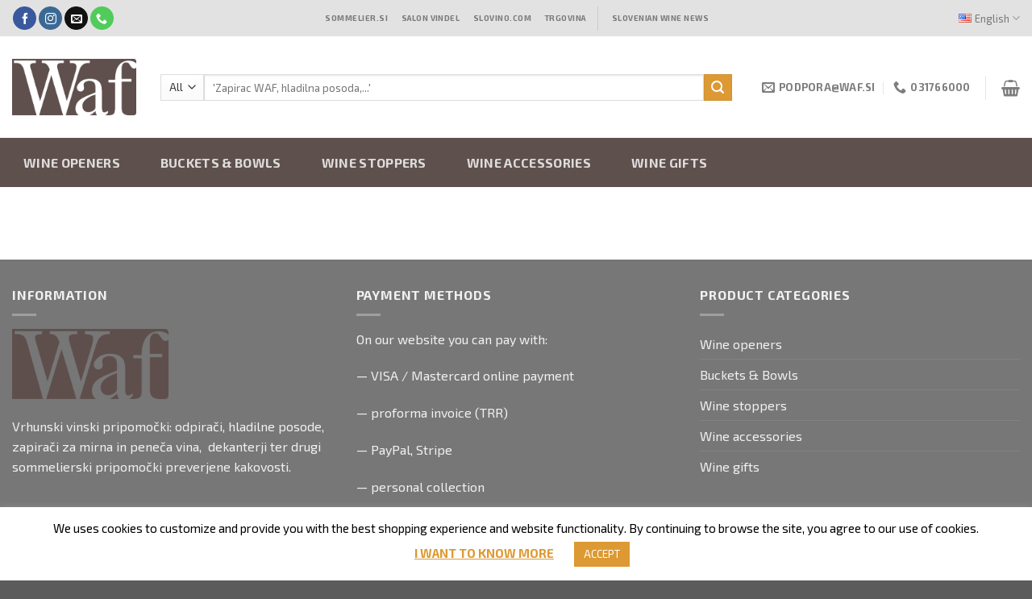

--- FILE ---
content_type: text/html; charset=UTF-8
request_url: https://waf.si/en/waf-homepage/
body_size: 81828
content:
<!DOCTYPE html>
<!--[if IE 9 ]> <html lang="en-US" class="ie9 loading-site no-js"> <![endif]-->
<!--[if IE 8 ]> <html lang="en-US" class="ie8 loading-site no-js"> <![endif]-->
<!--[if (gte IE 9)|!(IE)]><!--><html lang="en-US" class="loading-site no-js"> <!--<![endif]-->
<head>
<meta charset="UTF-8" />
<link rel="profile" href="https://gmpg.org/xfn/11" />
<link rel="pingback" href="https://waf.si/xmlrpc.php" />
<script>(function(html){html.className = html.className.replace(/\bno-js\b/,'js')})(document.documentElement);</script>
<meta name='robots' content='index, follow, max-image-preview:large, max-snippet:-1, max-video-preview:-1' />
<link rel="alternate" href="https://waf.si/home-tools/" hreflang="sl" />
<link rel="alternate" href="https://waf.si/en/waf-homepage/" hreflang="en" />
<meta name="viewport" content="width=device-width, initial-scale=1, maximum-scale=1" />
<!-- This site is optimized with the Yoast SEO plugin v21.6 - https://yoast.com/wordpress/plugins/seo/ -->
<title>WAF Homepage - Waf.si</title>
<link rel="canonical" href="https://waf.si/en/waf-homepage/" />
<meta property="og:locale" content="en_US" />
<meta property="og:locale:alternate" content="sl_SI" />
<meta property="og:type" content="article" />
<meta property="og:title" content="WAF Homepage - Waf.si" />
<meta property="og:url" content="https://waf.si/en/waf-homepage/" />
<meta property="og:site_name" content="Waf.si" />
<meta property="article:publisher" content="https://www.facebook.com/wineexpo" />
<meta property="article:modified_time" content="2020-10-27T11:48:30+00:00" />
<meta name="twitter:card" content="summary_large_image" />
<script type="application/ld+json" class="yoast-schema-graph">{"@context":"https://schema.org","@graph":[{"@type":"WebPage","@id":"https://waf.si/en/waf-homepage/","url":"https://waf.si/en/waf-homepage/","name":"WAF Homepage - Waf.si","isPartOf":{"@id":"https://waf.si/en/waf-en/#website"},"datePublished":"2020-07-08T13:15:12+00:00","dateModified":"2020-10-27T11:48:30+00:00","breadcrumb":{"@id":"https://waf.si/en/waf-homepage/#breadcrumb"},"inLanguage":"en-US","potentialAction":[{"@type":"ReadAction","target":["https://waf.si/en/waf-homepage/"]}]},{"@type":"BreadcrumbList","@id":"https://waf.si/en/waf-homepage/#breadcrumb","itemListElement":[{"@type":"ListItem","position":1,"name":"Home","item":"https://waf.si/en/waf-en/"},{"@type":"ListItem","position":2,"name":"WAF Homepage"}]},{"@type":"WebSite","@id":"https://waf.si/en/waf-en/#website","url":"https://waf.si/en/waf-en/","name":"Waf.si","description":"Linija izdelkov WAF","publisher":{"@id":"https://waf.si/en/waf-en/#organization"},"potentialAction":[{"@type":"SearchAction","target":{"@type":"EntryPoint","urlTemplate":"https://waf.si/en/waf-en/?s={search_term_string}"},"query-input":"required name=search_term_string"}],"inLanguage":"en-US"},{"@type":"Organization","@id":"https://waf.si/en/waf-en/#organization","name":"Vin.si - spletna vinska trgovina","url":"https://waf.si/en/waf-en/","logo":{"@type":"ImageObject","inLanguage":"en-US","@id":"https://waf.si/en/waf-en/#/schema/logo/image/","url":"","contentUrl":"","caption":"Vin.si - spletna vinska trgovina"},"image":{"@id":"https://waf.si/en/waf-en/#/schema/logo/image/"},"sameAs":["https://www.facebook.com/wineexpo","https://www.instagram.com/wineexpo/"]}]}</script>
<!-- / Yoast SEO plugin. -->
<link rel='dns-prefetch' href='//stats.wp.com' />
<link rel='dns-prefetch' href='//fonts.googleapis.com' />
<link rel="alternate" type="application/rss+xml" title="Waf.si &raquo; Feed" href="https://waf.si/en/feed/" />
<!-- <link rel='stylesheet' id='wp-block-library-css' href='https://waf.si/wp-includes/css/dist/block-library/style.min.css?ver=6.4.7' type='text/css' media='all' /> -->
<link rel="stylesheet" type="text/css" href="//waf.si/wp-content/cache/wpfc-minified/qxokzj20/6br2p.css" media="all"/>
<style id='classic-theme-styles-inline-css' type='text/css'>
/*! This file is auto-generated */
.wp-block-button__link{color:#fff;background-color:#32373c;border-radius:9999px;box-shadow:none;text-decoration:none;padding:calc(.667em + 2px) calc(1.333em + 2px);font-size:1.125em}.wp-block-file__button{background:#32373c;color:#fff;text-decoration:none}
</style>
<style id='global-styles-inline-css' type='text/css'>
body{--wp--preset--color--black: #000000;--wp--preset--color--cyan-bluish-gray: #abb8c3;--wp--preset--color--white: #ffffff;--wp--preset--color--pale-pink: #f78da7;--wp--preset--color--vivid-red: #cf2e2e;--wp--preset--color--luminous-vivid-orange: #ff6900;--wp--preset--color--luminous-vivid-amber: #fcb900;--wp--preset--color--light-green-cyan: #7bdcb5;--wp--preset--color--vivid-green-cyan: #00d084;--wp--preset--color--pale-cyan-blue: #8ed1fc;--wp--preset--color--vivid-cyan-blue: #0693e3;--wp--preset--color--vivid-purple: #9b51e0;--wp--preset--gradient--vivid-cyan-blue-to-vivid-purple: linear-gradient(135deg,rgba(6,147,227,1) 0%,rgb(155,81,224) 100%);--wp--preset--gradient--light-green-cyan-to-vivid-green-cyan: linear-gradient(135deg,rgb(122,220,180) 0%,rgb(0,208,130) 100%);--wp--preset--gradient--luminous-vivid-amber-to-luminous-vivid-orange: linear-gradient(135deg,rgba(252,185,0,1) 0%,rgba(255,105,0,1) 100%);--wp--preset--gradient--luminous-vivid-orange-to-vivid-red: linear-gradient(135deg,rgba(255,105,0,1) 0%,rgb(207,46,46) 100%);--wp--preset--gradient--very-light-gray-to-cyan-bluish-gray: linear-gradient(135deg,rgb(238,238,238) 0%,rgb(169,184,195) 100%);--wp--preset--gradient--cool-to-warm-spectrum: linear-gradient(135deg,rgb(74,234,220) 0%,rgb(151,120,209) 20%,rgb(207,42,186) 40%,rgb(238,44,130) 60%,rgb(251,105,98) 80%,rgb(254,248,76) 100%);--wp--preset--gradient--blush-light-purple: linear-gradient(135deg,rgb(255,206,236) 0%,rgb(152,150,240) 100%);--wp--preset--gradient--blush-bordeaux: linear-gradient(135deg,rgb(254,205,165) 0%,rgb(254,45,45) 50%,rgb(107,0,62) 100%);--wp--preset--gradient--luminous-dusk: linear-gradient(135deg,rgb(255,203,112) 0%,rgb(199,81,192) 50%,rgb(65,88,208) 100%);--wp--preset--gradient--pale-ocean: linear-gradient(135deg,rgb(255,245,203) 0%,rgb(182,227,212) 50%,rgb(51,167,181) 100%);--wp--preset--gradient--electric-grass: linear-gradient(135deg,rgb(202,248,128) 0%,rgb(113,206,126) 100%);--wp--preset--gradient--midnight: linear-gradient(135deg,rgb(2,3,129) 0%,rgb(40,116,252) 100%);--wp--preset--font-size--small: 13px;--wp--preset--font-size--medium: 20px;--wp--preset--font-size--large: 36px;--wp--preset--font-size--x-large: 42px;--wp--preset--spacing--20: 0.44rem;--wp--preset--spacing--30: 0.67rem;--wp--preset--spacing--40: 1rem;--wp--preset--spacing--50: 1.5rem;--wp--preset--spacing--60: 2.25rem;--wp--preset--spacing--70: 3.38rem;--wp--preset--spacing--80: 5.06rem;--wp--preset--shadow--natural: 6px 6px 9px rgba(0, 0, 0, 0.2);--wp--preset--shadow--deep: 12px 12px 50px rgba(0, 0, 0, 0.4);--wp--preset--shadow--sharp: 6px 6px 0px rgba(0, 0, 0, 0.2);--wp--preset--shadow--outlined: 6px 6px 0px -3px rgba(255, 255, 255, 1), 6px 6px rgba(0, 0, 0, 1);--wp--preset--shadow--crisp: 6px 6px 0px rgba(0, 0, 0, 1);}:where(.is-layout-flex){gap: 0.5em;}:where(.is-layout-grid){gap: 0.5em;}body .is-layout-flow > .alignleft{float: left;margin-inline-start: 0;margin-inline-end: 2em;}body .is-layout-flow > .alignright{float: right;margin-inline-start: 2em;margin-inline-end: 0;}body .is-layout-flow > .aligncenter{margin-left: auto !important;margin-right: auto !important;}body .is-layout-constrained > .alignleft{float: left;margin-inline-start: 0;margin-inline-end: 2em;}body .is-layout-constrained > .alignright{float: right;margin-inline-start: 2em;margin-inline-end: 0;}body .is-layout-constrained > .aligncenter{margin-left: auto !important;margin-right: auto !important;}body .is-layout-constrained > :where(:not(.alignleft):not(.alignright):not(.alignfull)){max-width: var(--wp--style--global--content-size);margin-left: auto !important;margin-right: auto !important;}body .is-layout-constrained > .alignwide{max-width: var(--wp--style--global--wide-size);}body .is-layout-flex{display: flex;}body .is-layout-flex{flex-wrap: wrap;align-items: center;}body .is-layout-flex > *{margin: 0;}body .is-layout-grid{display: grid;}body .is-layout-grid > *{margin: 0;}:where(.wp-block-columns.is-layout-flex){gap: 2em;}:where(.wp-block-columns.is-layout-grid){gap: 2em;}:where(.wp-block-post-template.is-layout-flex){gap: 1.25em;}:where(.wp-block-post-template.is-layout-grid){gap: 1.25em;}.has-black-color{color: var(--wp--preset--color--black) !important;}.has-cyan-bluish-gray-color{color: var(--wp--preset--color--cyan-bluish-gray) !important;}.has-white-color{color: var(--wp--preset--color--white) !important;}.has-pale-pink-color{color: var(--wp--preset--color--pale-pink) !important;}.has-vivid-red-color{color: var(--wp--preset--color--vivid-red) !important;}.has-luminous-vivid-orange-color{color: var(--wp--preset--color--luminous-vivid-orange) !important;}.has-luminous-vivid-amber-color{color: var(--wp--preset--color--luminous-vivid-amber) !important;}.has-light-green-cyan-color{color: var(--wp--preset--color--light-green-cyan) !important;}.has-vivid-green-cyan-color{color: var(--wp--preset--color--vivid-green-cyan) !important;}.has-pale-cyan-blue-color{color: var(--wp--preset--color--pale-cyan-blue) !important;}.has-vivid-cyan-blue-color{color: var(--wp--preset--color--vivid-cyan-blue) !important;}.has-vivid-purple-color{color: var(--wp--preset--color--vivid-purple) !important;}.has-black-background-color{background-color: var(--wp--preset--color--black) !important;}.has-cyan-bluish-gray-background-color{background-color: var(--wp--preset--color--cyan-bluish-gray) !important;}.has-white-background-color{background-color: var(--wp--preset--color--white) !important;}.has-pale-pink-background-color{background-color: var(--wp--preset--color--pale-pink) !important;}.has-vivid-red-background-color{background-color: var(--wp--preset--color--vivid-red) !important;}.has-luminous-vivid-orange-background-color{background-color: var(--wp--preset--color--luminous-vivid-orange) !important;}.has-luminous-vivid-amber-background-color{background-color: var(--wp--preset--color--luminous-vivid-amber) !important;}.has-light-green-cyan-background-color{background-color: var(--wp--preset--color--light-green-cyan) !important;}.has-vivid-green-cyan-background-color{background-color: var(--wp--preset--color--vivid-green-cyan) !important;}.has-pale-cyan-blue-background-color{background-color: var(--wp--preset--color--pale-cyan-blue) !important;}.has-vivid-cyan-blue-background-color{background-color: var(--wp--preset--color--vivid-cyan-blue) !important;}.has-vivid-purple-background-color{background-color: var(--wp--preset--color--vivid-purple) !important;}.has-black-border-color{border-color: var(--wp--preset--color--black) !important;}.has-cyan-bluish-gray-border-color{border-color: var(--wp--preset--color--cyan-bluish-gray) !important;}.has-white-border-color{border-color: var(--wp--preset--color--white) !important;}.has-pale-pink-border-color{border-color: var(--wp--preset--color--pale-pink) !important;}.has-vivid-red-border-color{border-color: var(--wp--preset--color--vivid-red) !important;}.has-luminous-vivid-orange-border-color{border-color: var(--wp--preset--color--luminous-vivid-orange) !important;}.has-luminous-vivid-amber-border-color{border-color: var(--wp--preset--color--luminous-vivid-amber) !important;}.has-light-green-cyan-border-color{border-color: var(--wp--preset--color--light-green-cyan) !important;}.has-vivid-green-cyan-border-color{border-color: var(--wp--preset--color--vivid-green-cyan) !important;}.has-pale-cyan-blue-border-color{border-color: var(--wp--preset--color--pale-cyan-blue) !important;}.has-vivid-cyan-blue-border-color{border-color: var(--wp--preset--color--vivid-cyan-blue) !important;}.has-vivid-purple-border-color{border-color: var(--wp--preset--color--vivid-purple) !important;}.has-vivid-cyan-blue-to-vivid-purple-gradient-background{background: var(--wp--preset--gradient--vivid-cyan-blue-to-vivid-purple) !important;}.has-light-green-cyan-to-vivid-green-cyan-gradient-background{background: var(--wp--preset--gradient--light-green-cyan-to-vivid-green-cyan) !important;}.has-luminous-vivid-amber-to-luminous-vivid-orange-gradient-background{background: var(--wp--preset--gradient--luminous-vivid-amber-to-luminous-vivid-orange) !important;}.has-luminous-vivid-orange-to-vivid-red-gradient-background{background: var(--wp--preset--gradient--luminous-vivid-orange-to-vivid-red) !important;}.has-very-light-gray-to-cyan-bluish-gray-gradient-background{background: var(--wp--preset--gradient--very-light-gray-to-cyan-bluish-gray) !important;}.has-cool-to-warm-spectrum-gradient-background{background: var(--wp--preset--gradient--cool-to-warm-spectrum) !important;}.has-blush-light-purple-gradient-background{background: var(--wp--preset--gradient--blush-light-purple) !important;}.has-blush-bordeaux-gradient-background{background: var(--wp--preset--gradient--blush-bordeaux) !important;}.has-luminous-dusk-gradient-background{background: var(--wp--preset--gradient--luminous-dusk) !important;}.has-pale-ocean-gradient-background{background: var(--wp--preset--gradient--pale-ocean) !important;}.has-electric-grass-gradient-background{background: var(--wp--preset--gradient--electric-grass) !important;}.has-midnight-gradient-background{background: var(--wp--preset--gradient--midnight) !important;}.has-small-font-size{font-size: var(--wp--preset--font-size--small) !important;}.has-medium-font-size{font-size: var(--wp--preset--font-size--medium) !important;}.has-large-font-size{font-size: var(--wp--preset--font-size--large) !important;}.has-x-large-font-size{font-size: var(--wp--preset--font-size--x-large) !important;}
.wp-block-navigation a:where(:not(.wp-element-button)){color: inherit;}
:where(.wp-block-post-template.is-layout-flex){gap: 1.25em;}:where(.wp-block-post-template.is-layout-grid){gap: 1.25em;}
:where(.wp-block-columns.is-layout-flex){gap: 2em;}:where(.wp-block-columns.is-layout-grid){gap: 2em;}
.wp-block-pullquote{font-size: 1.5em;line-height: 1.6;}
</style>
<!-- <link rel='stylesheet' id='contact-form-7-css' href='https://waf.si/wp-content/plugins/contact-form-7/includes/css/styles.css?ver=5.8.4' type='text/css' media='all' /> -->
<!-- <link rel='stylesheet' id='cookie-law-info-css' href='https://waf.si/wp-content/plugins/cookie-law-info/legacy/public/css/cookie-law-info-public.css?ver=3.1.7' type='text/css' media='all' /> -->
<!-- <link rel='stylesheet' id='cookie-law-info-gdpr-css' href='https://waf.si/wp-content/plugins/cookie-law-info/legacy/public/css/cookie-law-info-gdpr.css?ver=3.1.7' type='text/css' media='all' /> -->
<link rel="stylesheet" type="text/css" href="//waf.si/wp-content/cache/wpfc-minified/d3vg7gyo/6ecpc.css" media="all"/>
<style id='woocommerce-inline-inline-css' type='text/css'>
.woocommerce form .form-row .required { visibility: visible; }
</style>
<!-- <link rel='stylesheet' id='woo-variation-swatches-css' href='https://waf.si/wp-content/plugins/woo-variation-swatches/assets/css/frontend.min.css?ver=1701359093' type='text/css' media='all' /> -->
<link rel="stylesheet" type="text/css" href="//waf.si/wp-content/cache/wpfc-minified/1d0vbbzt/6br2p.css" media="all"/>
<style id='woo-variation-swatches-inline-css' type='text/css'>
:root {
--wvs-tick:url("data:image/svg+xml;utf8,%3Csvg filter='drop-shadow(0px 0px 2px rgb(0 0 0 / .8))' xmlns='http://www.w3.org/2000/svg'  viewBox='0 0 30 30'%3E%3Cpath fill='none' stroke='%23ffffff' stroke-linecap='round' stroke-linejoin='round' stroke-width='4' d='M4 16L11 23 27 7'/%3E%3C/svg%3E");
--wvs-cross:url("data:image/svg+xml;utf8,%3Csvg filter='drop-shadow(0px 0px 5px rgb(255 255 255 / .6))' xmlns='http://www.w3.org/2000/svg' width='72px' height='72px' viewBox='0 0 24 24'%3E%3Cpath fill='none' stroke='%23ff0000' stroke-linecap='round' stroke-width='0.6' d='M5 5L19 19M19 5L5 19'/%3E%3C/svg%3E");
--wvs-single-product-item-width:100px;
--wvs-single-product-item-height:30px;
--wvs-single-product-item-font-size:16px}
</style>
<!-- <link rel='stylesheet' id='flatsome-icons-css' href='https://waf.si/wp-content/themes/flatsome/assets/css/fl-icons.css?ver=3.12' type='text/css' media='all' /> -->
<!-- <link rel='stylesheet' id='flatsome-main-css' href='https://waf.si/wp-content/themes/flatsome/assets/css/flatsome.css?ver=3.13.2' type='text/css' media='all' /> -->
<!-- <link rel='stylesheet' id='flatsome-shop-css' href='https://waf.si/wp-content/themes/flatsome/assets/css/flatsome-shop.css?ver=3.13.2' type='text/css' media='all' /> -->
<!-- <link rel='stylesheet' id='flatsome-style-css' href='https://waf.si/wp-content/themes/flatsome-child/style.css?ver=3.0' type='text/css' media='all' /> -->
<link rel="stylesheet" type="text/css" href="//waf.si/wp-content/cache/wpfc-minified/qj0k8qne/6ecpc.css" media="all"/>
<link rel='stylesheet' id='flatsome-googlefonts-css' href='//fonts.googleapis.com/css?family=Exo+2%3Aregular%2C700%2Cregular%2Cregular%2Cregular&#038;display=swap&#038;ver=3.9' type='text/css' media='all' />
<script src='//waf.si/wp-content/cache/wpfc-minified/kpm9yjkk/6br2p.js' type="text/javascript"></script>
<!-- <script type="text/javascript" src="https://waf.si/wp-includes/js/dist/vendor/wp-polyfill-inert.min.js?ver=3.1.2" id="wp-polyfill-inert-js"></script> -->
<!-- <script type="text/javascript" src="https://waf.si/wp-includes/js/dist/vendor/regenerator-runtime.min.js?ver=0.14.0" id="regenerator-runtime-js"></script> -->
<!-- <script type="text/javascript" src="https://waf.si/wp-includes/js/dist/vendor/wp-polyfill.min.js?ver=3.15.0" id="wp-polyfill-js"></script> -->
<!-- <script type="text/javascript" src="https://waf.si/wp-includes/js/dist/hooks.min.js?ver=c6aec9a8d4e5a5d543a1" id="wp-hooks-js"></script> -->
<script type="text/javascript" src="https://stats.wp.com/w.js?ver=202552" id="woo-tracks-js"></script>
<script src='//waf.si/wp-content/cache/wpfc-minified/jxfjktlw/6br2p.js' type="text/javascript"></script>
<!-- <script type="text/javascript" src="https://waf.si/wp-includes/js/jquery/jquery.min.js?ver=3.7.1" id="jquery-core-js"></script> -->
<!-- <script type="text/javascript" src="https://waf.si/wp-includes/js/jquery/jquery-migrate.min.js?ver=3.4.1" id="jquery-migrate-js"></script> -->
<script type="text/javascript" id="cookie-law-info-js-extra">
/* <![CDATA[ */
var Cli_Data = {"nn_cookie_ids":[],"cookielist":[],"non_necessary_cookies":[],"ccpaEnabled":"","ccpaRegionBased":"","ccpaBarEnabled":"","strictlyEnabled":["necessary","obligatoire"],"ccpaType":"gdpr","js_blocking":"1","custom_integration":"","triggerDomRefresh":"","secure_cookies":""};
var cli_cookiebar_settings = {"animate_speed_hide":"500","animate_speed_show":"500","background":"#FFF","border":"#b1a6a6c2","border_on":"","button_1_button_colour":"#dd9933","button_1_button_hover":"#b17a29","button_1_link_colour":"#fff","button_1_as_button":"1","button_1_new_win":"","button_2_button_colour":"#333","button_2_button_hover":"#292929","button_2_link_colour":"#dd9933","button_2_as_button":"","button_2_hidebar":"1","button_3_button_colour":"#000","button_3_button_hover":"#000000","button_3_link_colour":"#fff","button_3_as_button":"1","button_3_new_win":"","button_4_button_colour":"#000","button_4_button_hover":"#000000","button_4_link_colour":"#dd9933","button_4_as_button":"","button_7_button_colour":"#61a229","button_7_button_hover":"#4e8221","button_7_link_colour":"#fff","button_7_as_button":"1","button_7_new_win":"","font_family":"inherit","header_fix":"","notify_animate_hide":"1","notify_animate_show":"","notify_div_id":"#cookie-law-info-bar","notify_position_horizontal":"right","notify_position_vertical":"bottom","scroll_close":"","scroll_close_reload":"","accept_close_reload":"","reject_close_reload":"","showagain_tab":"","showagain_background":"#fff","showagain_border":"#000","showagain_div_id":"#cookie-law-info-again","showagain_x_position":"100px","text":"#000","show_once_yn":"","show_once":"8000","logging_on":"","as_popup":"","popup_overlay":"1","bar_heading_text":"","cookie_bar_as":"banner","popup_showagain_position":"bottom-right","widget_position":"left"};
var log_object = {"ajax_url":"https:\/\/waf.si\/wp-admin\/admin-ajax.php"};
/* ]]> */
</script>
<script src='//waf.si/wp-content/cache/wpfc-minified/etxc3eg7/6ecpc.js' type="text/javascript"></script>
<!-- <script type="text/javascript" src="https://waf.si/wp-content/plugins/cookie-law-info/legacy/public/js/cookie-law-info-public.js?ver=3.1.7" id="cookie-law-info-js"></script> -->
<!-- <script type="text/javascript" src="https://waf.si/wp-content/plugins/woocommerce/assets/js/jquery-blockui/jquery.blockUI.min.js?ver=2.7.0-wc.8.3.0" id="jquery-blockui-js" data-wp-strategy="defer"></script> -->
<!-- <script type="text/javascript" src="https://waf.si/wp-content/plugins/woocommerce/assets/js/js-cookie/js.cookie.min.js?ver=2.1.4-wc.8.3.0" id="js-cookie-js" defer="defer" data-wp-strategy="defer"></script> -->
<script type="text/javascript" id="woocommerce-js-extra">
/* <![CDATA[ */
var woocommerce_params = {"ajax_url":"\/wp-admin\/admin-ajax.php","wc_ajax_url":"\/?wc-ajax=%%endpoint%%"};
/* ]]> */
</script>
<script src='//waf.si/wp-content/cache/wpfc-minified/7boccbax/6br2p.js' type="text/javascript"></script>
<!-- <script type="text/javascript" src="https://waf.si/wp-content/plugins/woocommerce/assets/js/frontend/woocommerce.min.js?ver=8.3.0" id="woocommerce-js" defer="defer" data-wp-strategy="defer"></script> -->
<link rel="https://api.w.org/" href="https://waf.si/wp-json/" /><link rel="alternate" type="application/json" href="https://waf.si/wp-json/wp/v2/pages/3315" /><link rel="EditURI" type="application/rsd+xml" title="RSD" href="https://waf.si/xmlrpc.php?rsd" />
<meta name="generator" content="WordPress 6.4.7" />
<meta name="generator" content="WooCommerce 8.3.0" />
<link rel='shortlink' href='https://waf.si/?p=3315' />
<link rel="alternate" type="application/json+oembed" href="https://waf.si/wp-json/oembed/1.0/embed?url=https%3A%2F%2Fwaf.si%2Fen%2Fwaf-homepage%2F" />
<link rel="alternate" type="text/xml+oembed" href="https://waf.si/wp-json/oembed/1.0/embed?url=https%3A%2F%2Fwaf.si%2Fen%2Fwaf-homepage%2F&#038;format=xml" />
<style>.bg{opacity: 0; transition: opacity 1s; -webkit-transition: opacity 1s;} .bg-loaded{opacity: 1;}</style><!--[if IE]><link rel="stylesheet" type="text/css" href="https://waf.si/wp-content/themes/flatsome/assets/css/ie-fallback.css"><script src="//cdnjs.cloudflare.com/ajax/libs/html5shiv/3.6.1/html5shiv.js"></script><script>var head = document.getElementsByTagName('head')[0],style = document.createElement('style');style.type = 'text/css';style.styleSheet.cssText = ':before,:after{content:none !important';head.appendChild(style);setTimeout(function(){head.removeChild(style);}, 0);</script><script src="https://waf.si/wp-content/themes/flatsome/assets/libs/ie-flexibility.js"></script><![endif]--><!-- Global site tag (gtag.js) - Google Analytics -->
<script async src="https://www.googletagmanager.com/gtag/js?id=UA-163244726-1"></script>
<script>
window.dataLayer = window.dataLayer || [];
function gtag(){dataLayer.push(arguments);}
gtag('js', new Date());
gtag('config', 'UA-163244726-1');
</script>
<!-- Global site tag (gtag.js) - Google Ads: 668155798 -->
<script async src="https://www.googletagmanager.com/gtag/js?id=AW-668155798"></script>
<script>
window.dataLayer = window.dataLayer || [];
function gtag(){dataLayer.push(arguments);}
gtag('js', new Date());
gtag('config', 'AW-668155798');
</script>
<noscript><style>.woocommerce-product-gallery{ opacity: 1 !important; }</style></noscript>
<link rel="icon" href="https://waf.si/wp-content/uploads/2020/12/cropped-logo-jpg-32x32.jpg" sizes="32x32" />
<link rel="icon" href="https://waf.si/wp-content/uploads/2020/12/cropped-logo-jpg-192x192.jpg" sizes="192x192" />
<link rel="apple-touch-icon" href="https://waf.si/wp-content/uploads/2020/12/cropped-logo-jpg-180x180.jpg" />
<meta name="msapplication-TileImage" content="https://waf.si/wp-content/uploads/2020/12/cropped-logo-jpg-270x270.jpg" />
<style id="custom-css" type="text/css">:root {--primary-color: #5e514d;}.full-width .ubermenu-nav, .container, .row{max-width: 1470px}.row.row-collapse{max-width: 1440px}.row.row-small{max-width: 1462.5px}.row.row-large{max-width: 1500px}.header-main{height: 126px}#logo img{max-height: 126px}#logo{width:154px;}#logo img{padding:20px 0;}#logo a{max-width:200px;}.header-bottom{min-height: 61px}.header-top{min-height: 45px}.transparent .header-main{height: 265px}.transparent #logo img{max-height: 265px}.has-transparent + .page-title:first-of-type,.has-transparent + #main > .page-title,.has-transparent + #main > div > .page-title,.has-transparent + #main .page-header-wrapper:first-of-type .page-title{padding-top: 345px;}.header.show-on-scroll,.stuck .header-main{height:70px!important}.stuck #logo img{max-height: 70px!important}.search-form{ width: 95%;}.header-bg-color, .header-wrapper {background-color: rgba(255,255,255,0.9)}.header-bottom {background-color: #5e514d}.header-main .nav > li > a{line-height: 19px }.header-wrapper:not(.stuck) .header-main .header-nav{margin-top: 1px }.stuck .header-main .nav > li > a{line-height: 50px }.header-bottom-nav > li > a{line-height: 42px }@media (max-width: 549px) {.header-main{height: 107px}#logo img{max-height: 107px}}.nav-dropdown-has-arrow.nav-dropdown-has-border li.has-dropdown:before{border-bottom-color: #FFFFFF;}.nav .nav-dropdown{border-color: #FFFFFF }.nav-dropdown{font-size:100%}.nav-dropdown-has-arrow li.has-dropdown:after{border-bottom-color: #FFFFFF;}.nav .nav-dropdown{background-color: #FFFFFF}.header-top{background-color:#e2e2e2!important;}/* Color */.accordion-title.active, .has-icon-bg .icon .icon-inner,.logo a, .primary.is-underline, .primary.is-link, .badge-outline .badge-inner, .nav-outline > li.active> a,.nav-outline >li.active > a, .cart-icon strong,[data-color='primary'], .is-outline.primary{color: #5e514d;}/* Color !important */[data-text-color="primary"]{color: #5e514d!important;}/* Background Color */[data-text-bg="primary"]{background-color: #5e514d;}/* Background */.scroll-to-bullets a,.featured-title, .label-new.menu-item > a:after, .nav-pagination > li > .current,.nav-pagination > li > span:hover,.nav-pagination > li > a:hover,.has-hover:hover .badge-outline .badge-inner,button[type="submit"], .button.wc-forward:not(.checkout):not(.checkout-button), .button.submit-button, .button.primary:not(.is-outline),.featured-table .title,.is-outline:hover, .has-icon:hover .icon-label,.nav-dropdown-bold .nav-column li > a:hover, .nav-dropdown.nav-dropdown-bold > li > a:hover, .nav-dropdown-bold.dark .nav-column li > a:hover, .nav-dropdown.nav-dropdown-bold.dark > li > a:hover, .is-outline:hover, .tagcloud a:hover,.grid-tools a, input[type='submit']:not(.is-form), .box-badge:hover .box-text, input.button.alt,.nav-box > li > a:hover,.nav-box > li.active > a,.nav-pills > li.active > a ,.current-dropdown .cart-icon strong, .cart-icon:hover strong, .nav-line-bottom > li > a:before, .nav-line-grow > li > a:before, .nav-line > li > a:before,.banner, .header-top, .slider-nav-circle .flickity-prev-next-button:hover svg, .slider-nav-circle .flickity-prev-next-button:hover .arrow, .primary.is-outline:hover, .button.primary:not(.is-outline), input[type='submit'].primary, input[type='submit'].primary, input[type='reset'].button, input[type='button'].primary, .badge-inner{background-color: #5e514d;}/* Border */.nav-vertical.nav-tabs > li.active > a,.scroll-to-bullets a.active,.nav-pagination > li > .current,.nav-pagination > li > span:hover,.nav-pagination > li > a:hover,.has-hover:hover .badge-outline .badge-inner,.accordion-title.active,.featured-table,.is-outline:hover, .tagcloud a:hover,blockquote, .has-border, .cart-icon strong:after,.cart-icon strong,.blockUI:before, .processing:before,.loading-spin, .slider-nav-circle .flickity-prev-next-button:hover svg, .slider-nav-circle .flickity-prev-next-button:hover .arrow, .primary.is-outline:hover{border-color: #5e514d}.nav-tabs > li.active > a{border-top-color: #5e514d}.widget_shopping_cart_content .blockUI.blockOverlay:before { border-left-color: #5e514d }.woocommerce-checkout-review-order .blockUI.blockOverlay:before { border-left-color: #5e514d }/* Fill */.slider .flickity-prev-next-button:hover svg,.slider .flickity-prev-next-button:hover .arrow{fill: #5e514d;}/* Background Color */[data-icon-label]:after, .secondary.is-underline:hover,.secondary.is-outline:hover,.icon-label,.button.secondary:not(.is-outline),.button.alt:not(.is-outline), .badge-inner.on-sale, .button.checkout, .single_add_to_cart_button, .current .breadcrumb-step{ background-color:#dd9933; }[data-text-bg="secondary"]{background-color: #dd9933;}/* Color */.secondary.is-underline,.secondary.is-link, .secondary.is-outline,.stars a.active, .star-rating:before, .woocommerce-page .star-rating:before,.star-rating span:before, .color-secondary{color: #dd9933}/* Color !important */[data-text-color="secondary"]{color: #dd9933!important;}/* Border */.secondary.is-outline:hover{border-color:#dd9933}.alert.is-underline:hover,.alert.is-outline:hover,.alert{background-color: #785800}.alert.is-link, .alert.is-outline, .color-alert{color: #785800;}/* Color !important */[data-text-color="alert"]{color: #785800!important;}/* Background Color */[data-text-bg="alert"]{background-color: #785800;}@media screen and (max-width: 549px){body{font-size: 100%;}}body{font-family:"Exo 2", sans-serif}body{font-weight: 0}.nav > li > a {font-family:"Exo 2", sans-serif;}.mobile-sidebar-levels-2 .nav > li > ul > li > a {font-family:"Exo 2", sans-serif;}.nav > li > a {font-weight: 0;}.mobile-sidebar-levels-2 .nav > li > ul > li > a {font-weight: 0;}h1,h2,h3,h4,h5,h6,.heading-font, .off-canvas-center .nav-sidebar.nav-vertical > li > a{font-family: "Exo 2", sans-serif;}h1,h2,h3,h4,h5,h6,.heading-font,.banner h1,.banner h2{font-weight: 700;}.alt-font{font-family: "Exo 2", sans-serif;}.alt-font{font-weight: 0!important;}a{color: #dd9933;}.has-equal-box-heights .box-image {padding-top: 100%;}@media screen and (min-width: 550px){.products .box-vertical .box-image{min-width: 247px!important;width: 247px!important;}}.label-new.menu-item > a:after{content:"New";}.label-hot.menu-item > a:after{content:"Hot";}.label-sale.menu-item > a:after{content:"Sale";}.label-popular.menu-item > a:after{content:"Popular";}</style>		<style type="text/css" id="wp-custom-css">
.box-image img {
max-width: 100%;
width: 100%;
padding-top: 12px;
transform: translateZ(0);
margin: 0 auto;
}
.badge.post-date {
top: 7%;
display: none;
}
.next-prev-thumbs li {
display: none !important;
}
.wpmm-pro-productlist-wrap .all-product-list li .wpmm-second-wrapper .wpmm-woo-content .price, .wpmm-pro-recent-product-widget .all-re-product-list li .wpmm-recentpro-right-section span.price {
display: block;
margin-bottom: 5px;
color: #ccc;
padding-top: 10px;
padding-bottom: 12px;
}
.wpmm_megamenu .wp-megamenu-main-wrapper.wpmm-ctheme-wrapper.wpmega-default-theme ul.wpmm-mega-wrapper > li > a {
padding: 15px 24px 15px 24px;
}
.wp-megamenu-main-wrapper ul ul.wp-mega-sub-menu ul {
margin: -20px;
}
.wpmm-woo-content a.button {
background: #dd8d19 !important;
color: #ffffff !important;
font-size: 12px !important;
height: auto; 
text-align: center;
}
.wpmm-woo-content a.button :hover {
background: #614721 !important;
color: #ffffff !important;
}
.wpmm-text-widgets .wwpmm-linkbtn {
background: #ffffff !important;
color: #dd8d19 !important;
font-size: 12px !important;
height: auto; 
text-align: center;
border: 1px solid #dd8d19;
display: none; 
}
.wpmm-text-widgets .thumb a img {
width: 200px;
height: 210px;
max-height: 210px;
width: 100%; 
}
.wpmm_megamenu .wp-megamenu-main-wrapper.wpmm-ctheme-wrapper.wpmega-default-theme .wpmm-sub-menu-wrap ul li h4.wpmm-mega-block-title {
color: #000000;
font-size: 14px;
font-weight: bold;
text-transform: uppercase;
font-family: Open Sans;
text-decoration: none;
margin-bottom: 10pxpx;
margin-top: 0pxpx;
}
.wpmm-text-widgets .wpmm-header h2.entry-title a {
font-size: 12px;
text-transform: capitalize;
font-weight: bold;
}
.custom-price-vat {
font-size: 14px !Important;
color: #878787;
}
.variations .reset_variations {
position: absolute;
right: 0;
bottom: 95%;
color: currentColor;
opacity: 0.6;
font-size: 11px;
text-transform: uppercase;
display: none;
}
/****** STICKY SIDE BUTTON *******/
.button.sticky-side-button {
float: left;
position: fixed;
top: calc(50% - 47px);
right: -84px;
transform: rotate(90deg);
z-index: 9999;
cursor: pointer;
}
.button:not(.icon).sticky-footer-button {
position: fixed;
left: 0;
bottom: 0;
z-index: 9999;
border-radius: 0px !important;
margin-bottom: oem;
}
.badge-circle+.badge {
margin-top: 0.3em;
margin-left: -.4em;
}
span.wpcf7-list-item {
display: inline-block;
margin: 0 0 0 0;
}
.woo-variation-swatches .variable-items-wrapper .variable-item:not(.radio-variable-item) {
box-sizing: border-box;
cursor: pointer;
display: table;
justify-content: center;
align-items: center;
background-color: #fff;
box-shadow: 0 0 0 1px rgba(0,0,0,.3);
padding: 2px;
margin: 4px 8px 4px 0;
}
span.wpcf7-list-item {
display: inline-block;
margin: 0 0 0 0;
}
.grecaptcha-badge {
display: none;
}		</style>
</head>
<body data-rsssl=1 class="page-template-default page page-id-3315 theme-flatsome woocommerce-demo-store woocommerce-no-js woo-variation-swatches wvs-behavior-blur wvs-theme-flatsome-child wvs-show-label wvs-tooltip lightbox nav-dropdown-has-arrow nav-dropdown-has-shadow nav-dropdown-has-border">
<a class="skip-link screen-reader-text" href="#main">Skip to content</a>
<div id="wrapper">
<header id="header" class="header has-sticky sticky-jump sticky-hide-on-scroll">
<div class="header-wrapper">
<div id="top-bar" class="header-top hide-for-sticky flex-has-center">
<div class="flex-row container">
<div class="flex-col hide-for-medium flex-left">
<ul class="nav nav-left medium-nav-center nav-small  nav-line-grow">
<li class="html header-social-icons ml-0">
<div class="social-icons follow-icons" ><a href="https://www.facebook.com/wineexpo" target="_blank" data-label="Facebook"  rel="noopener noreferrer nofollow" class="icon primary button circle facebook tooltip" title="Follow on Facebook"><i class="icon-facebook" ></i></a><a href="http://instagram.com/wineexpo" target="_blank" rel="noopener noreferrer nofollow" data-label="Instagram" class="icon primary button circle  instagram tooltip" title="Follow on Instagram"><i class="icon-instagram" ></i></a><a href="mailto:podpora@waf.si" data-label="E-mail"  rel="nofollow" class="icon primary button circle  email tooltip" title="Send us an email"><i class="icon-envelop" ></i></a><a href="tel:031766000" target="_blank"  data-label="Phone"  rel="noopener noreferrer nofollow" class="icon primary button circle  phone tooltip" title="Call us"><i class="icon-phone" ></i></a></div></li>          </ul>
</div>
<div class="flex-col hide-for-medium flex-center">
<ul class="nav nav-center nav-small  nav-line-grow">
<li class="html custom html_top_right_text"><a href="https://sommelier.si/"><strong class="uppercase"> SOMMELIER.SI </strong></a>  </li><li class="html custom html_nav_position_text_top"><a href="https://vindel.si/"><strong class="uppercase"> SALON VINDEL</strong></a>  </li><li class="html custom html_topbar_right"><a href="https://slovino.com/"><strong class="uppercase"> SLOVINO.COM </strong></a> </li><li class="html custom html_nav_position_text"><a href="https://waf.si/izdelki"><strong class="uppercase"> TRGOVINA </strong></a> </li><li class="header-divider"></li><li class="html custom html_topbar_left"><a href="https://www.facebook.com/groups/430618340309747/"><strong class="uppercase"> SLOVENIAN WINE NEWS </strong></a></li>          </ul>
</div>
<div class="flex-col hide-for-medium flex-right">
<ul class="nav top-bar-nav nav-right nav-small  nav-line-grow">
<li id="menu-item-2481" class="pll-parent-menu-item menu-item menu-item-type-custom menu-item-object-custom menu-item-has-children menu-item-2481 menu-item-design-default has-dropdown"><a href="#pll_switcher" class="nav-top-link"><img src="[data-uri]" alt="English" width="16" height="11" style="width: 16px; height: 11px;" /><span style="margin-left:0.3em;">English</span><i class="icon-angle-down" ></i></a>
<ul class="sub-menu nav-dropdown nav-dropdown-simple">
<li id="menu-item-2481-sl" class="lang-item lang-item-56 lang-item-sl lang-item-first menu-item menu-item-type-custom menu-item-object-custom menu-item-2481-sl"><a href="https://waf.si/home-tools/" hreflang="sl-SI" lang="sl-SI"><img src="[data-uri]" alt="Slovenščina" width="16" height="11" style="width: 16px; height: 11px;" /><span style="margin-left:0.3em;">Slovenščina</span></a></li>
</ul>
</li>
</ul>
</div>
<div class="flex-col show-for-medium flex-grow">
<ul class="nav nav-center nav-small mobile-nav  nav-line-grow">
<li class="html custom html_top_right_text"><a href="https://sommelier.si/"><strong class="uppercase"> SOMMELIER.SI </strong></a>  </li><li class="header-divider"></li><li class="html custom html_topbar_left"><a href="https://www.facebook.com/groups/430618340309747/"><strong class="uppercase"> SLOVENIAN WINE NEWS </strong></a></li><li class="header-divider"></li><li class="html custom html_topbar_right"><a href="https://slovino.com/"><strong class="uppercase"> SLOVINO.COM </strong></a> </li>          </ul>
</div>
</div>
</div>
<div id="masthead" class="header-main ">
<div class="header-inner flex-row container logo-left" role="navigation">
<!-- Logo -->
<div id="logo" class="flex-col logo">
<!-- Header logo -->
<a href="https://waf.si/en/waf-en/" title="Waf.si - Linija izdelkov WAF" rel="home">
<img width="154" height="126" src="https://waf.si/wp-content/uploads/2020/12/logo-black1.png" class="header_logo header-logo" alt="Waf.si"/><img  width="154" height="126" src="https://waf.si/wp-content/uploads/2020/12/logo-black1.png" class="header-logo-dark" alt="Waf.si"/></a>
</div>
<!-- Mobile Left Elements -->
<div class="flex-col show-for-medium flex-left">
<ul class="mobile-nav nav nav-left ">
</ul>
</div>
<!-- Left Elements -->
<div class="flex-col hide-for-medium flex-left
flex-grow">
<ul class="header-nav header-nav-main nav nav-left  nav-size-large nav-spacing-large nav-uppercase" >
<li class="header-search-form search-form html relative has-icon">
<div class="header-search-form-wrapper">
<div class="searchform-wrapper ux-search-box relative is-normal"><form role="search" method="get" class="searchform" action="https://waf.si/">
<div class="flex-row relative">
<div class="flex-col search-form-categories">
<select class="search_categories resize-select mb-0" name="product_cat"><option value="" selected='selected'>All</option><option value="buckets-and-bowls">Buckets &amp; Bowls</option><option value="vin-si-en">Vin.si</option><option value="wine-accessories">Wine accessories</option><option value="wine-gifts">Wine gifts</option><option value="wine-openers">Wine openers</option><option value="wine-stoppers">Wine stoppers</option></select>			</div>
<div class="flex-col flex-grow">
<label class="screen-reader-text" for="woocommerce-product-search-field-0">Search for:</label>
<input type="search" id="woocommerce-product-search-field-0" class="search-field mb-0" placeholder="&#039;Zapirac WAF, hladilna posoda,...&#039;" value="" name="s" />
<input type="hidden" name="post_type" value="product" />
<input type="hidden" name="lang" value="en" />
</div>
<div class="flex-col">
<button type="submit" value="Search" class="ux-search-submit submit-button secondary button icon mb-0" aria-label="Submit">
<i class="icon-search" ></i>			</button>
</div>
</div>
<div class="live-search-results text-left z-top"></div>
</form>
</div>	</div>
</li>            </ul>
</div>
<!-- Right Elements -->
<div class="flex-col hide-for-medium flex-right">
<ul class="header-nav header-nav-main nav nav-right  nav-size-large nav-spacing-large nav-uppercase">
<li class="header-contact-wrapper">
<ul id="header-contact" class="nav nav-divided nav-uppercase header-contact">
<li class="">
<a href="mailto:mailto:podpora@waf.si" class="tooltip" title="mailto:podpora@waf.si">
<i class="icon-envelop" style="font-size:16px;"></i>			       <span>
podpora@waf.si			       </span>
</a>
</li>
<li class="">
<a href="tel:031766000" class="tooltip" title="031766000">
<i class="icon-phone" style="font-size:16px;"></i>			      <span>031766000</span>
</a>
</li>
</ul>
</li><li class="header-divider"></li><li class="cart-item has-icon has-dropdown">
<a href="https://waf.si/kosarica/" title="Cart" class="header-cart-link is-small">
<i class="icon-shopping-basket"
data-icon-label="0">
</i>
</a>
<ul class="nav-dropdown nav-dropdown-simple">
<li class="html widget_shopping_cart">
<div class="widget_shopping_cart_content">
<p class="woocommerce-mini-cart__empty-message">No products in the cart.</p>
</div>
</li>
</ul>
</li>
</ul>
</div>
<!-- Mobile Right Elements -->
<div class="flex-col show-for-medium flex-right">
<ul class="mobile-nav nav nav-right ">
<li class="cart-item has-icon">
<a href="https://waf.si/kosarica/" class="header-cart-link off-canvas-toggle nav-top-link is-small" data-open="#cart-popup" data-class="off-canvas-cart" title="Cart" data-pos="right">
<i class="icon-shopping-basket"
data-icon-label="0">
</i>
</a>
<!-- Cart Sidebar Popup -->
<div id="cart-popup" class="mfp-hide widget_shopping_cart">
<div class="cart-popup-inner inner-padding">
<div class="cart-popup-title text-center">
<h4 class="uppercase">Cart</h4>
<div class="is-divider"></div>
</div>
<div class="widget_shopping_cart_content">
<p class="woocommerce-mini-cart__empty-message">No products in the cart.</p>
</div>
<div class="cart-sidebar-content relative">&nbsp;
<table style="height: 70px;" width="620">
<tbody>
<tr>
<td width="94"><img class="size-full wp-image-792 aligncenter" src="https://waf.si/wp-content/uploads/2020/04/commerce-and-shopping.png" alt="" width="32" height="32" /></td>
<td width="510">
<p style="text-align: center;"><span style="font-size: 110%;"><strong>WE ADD A FREE GIFT
TO YOUR PURCHASE</strong></span></p>
</td>
</tr>
</tbody>
</table></div>  </div>
</div>
</li>
<li class="header-divider"></li><li class="nav-icon has-icon">
<a href="#" data-open="#main-menu" data-pos="center" data-bg="main-menu-overlay" data-color="" class="is-small" aria-label="Menu" aria-controls="main-menu" aria-expanded="false">
<i class="icon-menu" ></i>
</a>
</li>            </ul>
</div>
</div>
</div><div id="wide-nav" class="header-bottom wide-nav hide-for-sticky nav-dark hide-for-medium">
<div class="flex-row container">
<div class="flex-col hide-for-medium flex-left">
<ul class="nav header-nav header-bottom-nav nav-left  nav-outline nav-size-large nav-spacing-large nav-uppercase">
<li id="menu-item-1657" class="menu-item menu-item-type-custom menu-item-object-custom menu-item-1657 menu-item-design-default"><a href="https://waf.si/en/kategorije/wine-openers/" class="nav-top-link">Wine openers</a></li>
<li id="menu-item-1658" class="menu-item menu-item-type-custom menu-item-object-custom menu-item-1658 menu-item-design-default"><a href="https://waf.si/en/kategorije/buckets-and-bowls/" class="nav-top-link">Buckets &#038; Bowls</a></li>
<li id="menu-item-1659" class="menu-item menu-item-type-custom menu-item-object-custom menu-item-1659 menu-item-design-default"><a href="https://waf.si/en/kategorije/wine-stoppers/" class="nav-top-link">Wine stoppers</a></li>
<li id="menu-item-1660" class="menu-item menu-item-type-custom menu-item-object-custom menu-item-1660 menu-item-design-default"><a href="https://waf.si/en/kategorije/wine-accessories/" class="nav-top-link">Wine accessories</a></li>
<li id="menu-item-1661" class="menu-item menu-item-type-custom menu-item-object-custom menu-item-1661 menu-item-design-default"><a href="https://waf.si/en/kategorije/wine-gifts/" class="nav-top-link">Wine gifts</a></li>
</ul>
</div>
<div class="flex-col hide-for-medium flex-right flex-grow">
<ul class="nav header-nav header-bottom-nav nav-right  nav-outline nav-size-large nav-spacing-large nav-uppercase">
</ul>
</div>
</div>
</div>
<div class="header-bg-container fill"><div class="header-bg-image fill"></div><div class="header-bg-color fill"></div></div>		</div>
</header>
<main id="main" class="">
<div id="content" class="content-area page-wrapper" role="main">
<div class="row row-main">
<div class="large-12 col">
<div class="col-inner">
</div>
</div>
</div>
</div>

</main>
<footer id="footer" class="footer-wrapper">
<!-- FOOTER 1 -->
<!-- FOOTER 2 -->
<div class="footer-widgets footer footer-2 dark">
<div class="row dark large-columns-3 mb-0">
<div id="text-17" class="col pb-0 widget widget_text"><span class="widget-title">Information</span><div class="is-divider small"></div>			<div class="textwidget"><p><img loading="lazy" decoding="async" class="alignnone  wp-image-3337" src="https://waf.si/wp-content/uploads/2020/12/logo-black1-800x360.png" alt="" width="194" height="87" srcset="https://waf.si/wp-content/uploads/2020/12/logo-black1-800x360.png 800w, https://waf.si/wp-content/uploads/2020/12/logo-black1-1400x630.png 1400w, https://waf.si/wp-content/uploads/2020/12/logo-black1-768x346.png 768w, https://waf.si/wp-content/uploads/2020/12/logo-black1-1536x692.png 1536w, https://waf.si/wp-content/uploads/2020/12/logo-black1-2048x922.png 2048w, https://waf.si/wp-content/uploads/2020/12/logo-black1-510x230.png 510w" sizes="(max-width: 194px) 100vw, 194px" /></p>
<p>Vrhunski vinski pripomočki: odpirači, hladilne posode, zapirači za mirna in peneča vina,  dekanterji ter drugi sommelierski pripomočki preverjene kakovosti.</p>
</div>
</div><div id="text-16" class="col pb-0 widget widget_text"><span class="widget-title">Payment methods</span><div class="is-divider small"></div>			<div class="textwidget"><p>On our website you can pay with:</p>
<p>— VISA / Mastercard online payment</p>
<p>— proforma invoice (TRR)</p>
<p>— PayPal, Stripe</p>
<p>— personal collection</p>
</div>
</div><div id="nav_menu-6" class="col pb-0 widget widget_nav_menu"><span class="widget-title">Product categories</span><div class="is-divider small"></div><div class="menu-kategorije-en-container"><ul id="menu-kategorije-en-1" class="menu"><li class="menu-item menu-item-type-custom menu-item-object-custom menu-item-1657"><a href="https://waf.si/en/kategorije/wine-openers/">Wine openers</a></li>
<li class="menu-item menu-item-type-custom menu-item-object-custom menu-item-1658"><a href="https://waf.si/en/kategorije/buckets-and-bowls/">Buckets &#038; Bowls</a></li>
<li class="menu-item menu-item-type-custom menu-item-object-custom menu-item-1659"><a href="https://waf.si/en/kategorije/wine-stoppers/">Wine stoppers</a></li>
<li class="menu-item menu-item-type-custom menu-item-object-custom menu-item-1660"><a href="https://waf.si/en/kategorije/wine-accessories/">Wine accessories</a></li>
<li class="menu-item menu-item-type-custom menu-item-object-custom menu-item-1661"><a href="https://waf.si/en/kategorije/wine-gifts/">Wine gifts</a></li>
</ul></div></div>        
</div>
</div>
<div class="absolute-footer dark medium-text-center small-text-center">
<div class="container clearfix">
<div class="footer-secondary pull-right">
<div class="payment-icons inline-block"><div class="payment-icon"><svg version="1.1" xmlns="http://www.w3.org/2000/svg" xmlns:xlink="http://www.w3.org/1999/xlink"  viewBox="0 0 64 32">
<path d="M10.781 7.688c-0.251-1.283-1.219-1.688-2.344-1.688h-8.376l-0.061 0.405c5.749 1.469 10.469 4.595 12.595 10.501l-1.813-9.219zM13.125 19.688l-0.531-2.781c-1.096-2.907-3.752-5.594-6.752-6.813l4.219 15.939h5.469l8.157-20.032h-5.501l-5.062 13.688zM27.72 26.061l3.248-20.061h-5.187l-3.251 20.061h5.189zM41.875 5.656c-5.125 0-8.717 2.72-8.749 6.624-0.032 2.877 2.563 4.469 4.531 5.439 2.032 0.968 2.688 1.624 2.688 2.499 0 1.344-1.624 1.939-3.093 1.939-2.093 0-3.219-0.251-4.875-1.032l-0.688-0.344-0.719 4.499c1.219 0.563 3.437 1.064 5.781 1.064 5.437 0.032 8.97-2.688 9.032-6.843 0-2.282-1.405-4-4.376-5.439-1.811-0.904-2.904-1.563-2.904-2.499 0-0.843 0.936-1.72 2.968-1.72 1.688-0.029 2.936 0.314 3.875 0.752l0.469 0.248 0.717-4.344c-1.032-0.406-2.656-0.844-4.656-0.844zM55.813 6c-1.251 0-2.189 0.376-2.72 1.688l-7.688 18.374h5.437c0.877-2.467 1.096-3 1.096-3 0.592 0 5.875 0 6.624 0 0 0 0.157 0.688 0.624 3h4.813l-4.187-20.061h-4zM53.405 18.938c0 0 0.437-1.157 2.064-5.594-0.032 0.032 0.437-1.157 0.688-1.907l0.374 1.72c0.968 4.781 1.189 5.781 1.189 5.781-0.813 0-3.283 0-4.315 0z"></path>
</svg>
</div><div class="payment-icon"><svg version="1.1" xmlns="http://www.w3.org/2000/svg" xmlns:xlink="http://www.w3.org/1999/xlink"  viewBox="0 0 64 32">
<path d="M42.667-0c-4.099 0-7.836 1.543-10.667 4.077-2.831-2.534-6.568-4.077-10.667-4.077-8.836 0-16 7.163-16 16s7.164 16 16 16c4.099 0 7.835-1.543 10.667-4.077 2.831 2.534 6.568 4.077 10.667 4.077 8.837 0 16-7.163 16-16s-7.163-16-16-16zM11.934 19.828l0.924-5.809-2.112 5.809h-1.188v-5.809l-1.056 5.809h-1.584l1.32-7.657h2.376v4.753l1.716-4.753h2.508l-1.32 7.657h-1.585zM19.327 18.244c-0.088 0.528-0.178 0.924-0.264 1.188v0.396h-1.32v-0.66c-0.353 0.528-0.924 0.792-1.716 0.792-0.442 0-0.792-0.132-1.056-0.396-0.264-0.351-0.396-0.792-0.396-1.32 0-0.792 0.218-1.364 0.66-1.716 0.614-0.44 1.364-0.66 2.244-0.66h0.66v-0.396c0-0.351-0.353-0.528-1.056-0.528-0.442 0-1.012 0.088-1.716 0.264 0.086-0.351 0.175-0.792 0.264-1.32 0.703-0.264 1.32-0.396 1.848-0.396 1.496 0 2.244 0.616 2.244 1.848 0 0.353-0.046 0.749-0.132 1.188-0.089 0.616-0.179 1.188-0.264 1.716zM24.079 15.076c-0.264-0.086-0.66-0.132-1.188-0.132s-0.792 0.177-0.792 0.528c0 0.177 0.044 0.31 0.132 0.396l0.528 0.264c0.792 0.442 1.188 1.012 1.188 1.716 0 1.409-0.838 2.112-2.508 2.112-0.792 0-1.366-0.044-1.716-0.132 0.086-0.351 0.175-0.836 0.264-1.452 0.703 0.177 1.188 0.264 1.452 0.264 0.614 0 0.924-0.175 0.924-0.528 0-0.175-0.046-0.308-0.132-0.396-0.178-0.175-0.396-0.308-0.66-0.396-0.792-0.351-1.188-0.924-1.188-1.716 0-1.407 0.792-2.112 2.376-2.112 0.792 0 1.32 0.045 1.584 0.132l-0.265 1.451zM27.512 15.208h-0.924c0 0.442-0.046 0.838-0.132 1.188 0 0.088-0.022 0.264-0.066 0.528-0.046 0.264-0.112 0.442-0.198 0.528v0.528c0 0.353 0.175 0.528 0.528 0.528 0.175 0 0.35-0.044 0.528-0.132l-0.264 1.452c-0.264 0.088-0.66 0.132-1.188 0.132-0.881 0-1.32-0.44-1.32-1.32 0-0.528 0.086-1.099 0.264-1.716l0.66-4.225h1.584l-0.132 0.924h0.792l-0.132 1.585zM32.66 17.32h-3.3c0 0.442 0.086 0.749 0.264 0.924 0.264 0.264 0.66 0.396 1.188 0.396s1.1-0.175 1.716-0.528l-0.264 1.584c-0.442 0.177-1.012 0.264-1.716 0.264-1.848 0-2.772-0.924-2.772-2.773 0-1.142 0.264-2.024 0.792-2.64 0.528-0.703 1.188-1.056 1.98-1.056 0.703 0 1.274 0.22 1.716 0.66 0.35 0.353 0.528 0.881 0.528 1.584 0.001 0.617-0.046 1.145-0.132 1.585zM35.3 16.132c-0.264 0.97-0.484 2.201-0.66 3.697h-1.716l0.132-0.396c0.35-2.463 0.614-4.4 0.792-5.809h1.584l-0.132 0.924c0.264-0.44 0.528-0.703 0.792-0.792 0.264-0.264 0.528-0.308 0.792-0.132-0.088 0.088-0.31 0.706-0.66 1.848-0.353-0.086-0.661 0.132-0.925 0.66zM41.241 19.697c-0.353 0.177-0.838 0.264-1.452 0.264-0.881 0-1.584-0.308-2.112-0.924-0.528-0.528-0.792-1.32-0.792-2.376 0-1.32 0.35-2.42 1.056-3.3 0.614-0.879 1.496-1.32 2.64-1.32 0.44 0 1.056 0.132 1.848 0.396l-0.264 1.584c-0.528-0.264-1.012-0.396-1.452-0.396-0.707 0-1.235 0.264-1.584 0.792-0.353 0.442-0.528 1.144-0.528 2.112 0 0.616 0.132 1.056 0.396 1.32 0.264 0.353 0.614 0.528 1.056 0.528 0.44 0 0.924-0.132 1.452-0.396l-0.264 1.717zM47.115 15.868c-0.046 0.264-0.066 0.484-0.066 0.66-0.088 0.442-0.178 1.035-0.264 1.782-0.088 0.749-0.178 1.254-0.264 1.518h-1.32v-0.66c-0.353 0.528-0.924 0.792-1.716 0.792-0.442 0-0.792-0.132-1.056-0.396-0.264-0.351-0.396-0.792-0.396-1.32 0-0.792 0.218-1.364 0.66-1.716 0.614-0.44 1.32-0.66 2.112-0.66h0.66c0.086-0.086 0.132-0.218 0.132-0.396 0-0.351-0.353-0.528-1.056-0.528-0.442 0-1.012 0.088-1.716 0.264 0-0.351 0.086-0.792 0.264-1.32 0.703-0.264 1.32-0.396 1.848-0.396 1.496 0 2.245 0.616 2.245 1.848 0.001 0.089-0.021 0.264-0.065 0.529zM49.69 16.132c-0.178 0.528-0.396 1.762-0.66 3.697h-1.716l0.132-0.396c0.35-1.935 0.614-3.872 0.792-5.809h1.584c0 0.353-0.046 0.66-0.132 0.924 0.264-0.44 0.528-0.703 0.792-0.792 0.35-0.175 0.614-0.218 0.792-0.132-0.353 0.442-0.574 1.056-0.66 1.848-0.353-0.086-0.66 0.132-0.925 0.66zM54.178 19.828l0.132-0.528c-0.353 0.442-0.838 0.66-1.452 0.66-0.707 0-1.188-0.218-1.452-0.66-0.442-0.614-0.66-1.232-0.66-1.848 0-1.142 0.308-2.067 0.924-2.773 0.44-0.703 1.056-1.056 1.848-1.056 0.528 0 1.056 0.264 1.584 0.792l0.264-2.244h1.716l-1.32 7.657h-1.585zM16.159 17.98c0 0.442 0.175 0.66 0.528 0.66 0.35 0 0.614-0.132 0.792-0.396 0.264-0.264 0.396-0.66 0.396-1.188h-0.397c-0.881 0-1.32 0.31-1.32 0.924zM31.076 15.076c-0.088 0-0.178-0.043-0.264-0.132h-0.264c-0.528 0-0.881 0.353-1.056 1.056h1.848v-0.396l-0.132-0.264c-0.001-0.086-0.047-0.175-0.133-0.264zM43.617 17.98c0 0.442 0.175 0.66 0.528 0.66 0.35 0 0.614-0.132 0.792-0.396 0.264-0.264 0.396-0.66 0.396-1.188h-0.396c-0.881 0-1.32 0.31-1.32 0.924zM53.782 15.076c-0.353 0-0.66 0.22-0.924 0.66-0.178 0.264-0.264 0.749-0.264 1.452 0 0.792 0.264 1.188 0.792 1.188 0.35 0 0.66-0.175 0.924-0.528 0.264-0.351 0.396-0.879 0.396-1.584-0.001-0.792-0.311-1.188-0.925-1.188z"></path>
</svg>
</div><div class="payment-icon"><svg version="1.1" xmlns="http://www.w3.org/2000/svg" xmlns:xlink="http://www.w3.org/1999/xlink"  viewBox="0 0 64 32">
<path d="M8.498 23.915h-1.588l1.322-5.127h-1.832l0.286-1.099h5.259l-0.287 1.099h-1.837l-1.323 5.127zM13.935 21.526l-0.62 2.389h-1.588l1.608-6.226h1.869c0.822 0 1.44 0.145 1.853 0.435 0.412 0.289 0.62 0.714 0.62 1.273 0 0.449-0.145 0.834-0.432 1.156-0.289 0.322-0.703 0.561-1.245 0.717l1.359 2.645h-1.729l-1.077-2.389h-0.619zM14.21 20.452h0.406c0.454 0 0.809-0.081 1.062-0.243s0.38-0.409 0.38-0.741c0-0.233-0.083-0.407-0.248-0.523s-0.424-0.175-0.778-0.175h-0.385l-0.438 1.682zM22.593 22.433h-2.462l-0.895 1.482h-1.666l3.987-6.252h1.942l0.765 6.252h-1.546l-0.125-1.482zM22.515 21.326l-0.134-1.491c-0.035-0.372-0.052-0.731-0.052-1.077v-0.154c-0.153 0.34-0.342 0.701-0.567 1.081l-0.979 1.64h1.732zM31.663 23.915h-1.78l-1.853-4.71h-0.032l-0.021 0.136c-0.111 0.613-0.226 1.161-0.343 1.643l-0.755 2.93h-1.432l1.608-6.226h1.859l1.77 4.586h0.021c0.042-0.215 0.109-0.524 0.204-0.924s0.406-1.621 0.937-3.662h1.427l-1.609 6.225zM38.412 22.075c0 0.593-0.257 1.062-0.771 1.407s-1.21 0.517-2.088 0.517c-0.768 0-1.386-0.128-1.853-0.383v-1.167c0.669 0.307 1.291 0.46 1.863 0.46 0.389 0 0.693-0.060 0.911-0.181s0.328-0.285 0.328-0.495c0-0.122-0.024-0.229-0.071-0.322s-0.114-0.178-0.2-0.257c-0.088-0.079-0.303-0.224-0.646-0.435-0.479-0.28-0.817-0.559-1.011-0.835-0.195-0.275-0.292-0.572-0.292-0.89 0-0.366 0.108-0.693 0.323-0.982 0.214-0.288 0.522-0.512 0.918-0.673 0.398-0.16 0.854-0.24 1.372-0.24 0.753 0 1.442 0.14 2.067 0.421l-0.567 0.993c-0.541-0.21-1.041-0.316-1.499-0.316-0.289 0-0.525 0.064-0.708 0.192-0.185 0.128-0.276 0.297-0.276 0.506 0 0.173 0.057 0.325 0.172 0.454 0.114 0.129 0.371 0.3 0.771 0.513 0.419 0.227 0.733 0.477 0.942 0.752 0.21 0.273 0.314 0.593 0.314 0.959zM41.266 23.915h-1.588l1.608-6.226h4.238l-0.281 1.082h-2.645l-0.412 1.606h2.463l-0.292 1.077h-2.463l-0.63 2.461zM49.857 23.915h-4.253l1.608-6.226h4.259l-0.281 1.082h-2.666l-0.349 1.367h2.484l-0.286 1.081h-2.484l-0.417 1.606h2.666l-0.28 1.091zM53.857 21.526l-0.62 2.389h-1.588l1.608-6.226h1.869c0.822 0 1.44 0.145 1.853 0.435s0.62 0.714 0.62 1.273c0 0.449-0.145 0.834-0.432 1.156-0.289 0.322-0.703 0.561-1.245 0.717l1.359 2.645h-1.729l-1.077-2.389h-0.619zM54.133 20.452h0.406c0.454 0 0.809-0.081 1.062-0.243s0.38-0.409 0.38-0.741c0-0.233-0.083-0.407-0.248-0.523s-0.424-0.175-0.778-0.175h-0.385l-0.438 1.682zM30.072 8.026c0.796 0 1.397 0.118 1.804 0.355s0.61 0.591 0.61 1.061c0 0.436-0.144 0.796-0.433 1.080-0.289 0.283-0.699 0.472-1.231 0.564v0.026c0.348 0.076 0.625 0.216 0.831 0.421 0.207 0.205 0.31 0.467 0.31 0.787 0 0.666-0.266 1.179-0.797 1.539s-1.267 0.541-2.206 0.541h-2.72l1.611-6.374h2.221zM28.111 13.284h0.938c0.406 0 0.726-0.084 0.957-0.253s0.347-0.403 0.347-0.701c0-0.471-0.317-0.707-0.954-0.707h-0.86l-0.428 1.661zM28.805 10.55h0.776c0.421 0 0.736-0.071 0.946-0.212s0.316-0.344 0.316-0.608c0-0.398-0.296-0.598-0.886-0.598h-0.792l-0.36 1.418zM37.242 12.883h-2.466l-0.897 1.517h-1.669l3.993-6.4h1.945l0.766 6.4h-1.548l-0.125-1.517zM37.163 11.749l-0.135-1.526c-0.035-0.381-0.053-0.748-0.053-1.103v-0.157c-0.153 0.349-0.342 0.718-0.568 1.107l-0.98 1.679h1.736zM46.325 14.4h-1.782l-1.856-4.822h-0.032l-0.021 0.14c-0.111 0.628-0.226 1.188-0.344 1.683l-0.756 3h-1.434l1.611-6.374h1.861l1.773 4.695h0.021c0.042-0.22 0.11-0.536 0.203-0.946s0.406-1.66 0.938-3.749h1.428l-1.611 6.374zM54.1 14.4h-1.763l-1.099-2.581-0.652 0.305-0.568 2.276h-1.59l1.611-6.374h1.596l-0.792 3.061 0.824-0.894 2.132-2.166h1.882l-3.097 3.052 1.517 3.322zM23.040 8.64c0-0.353-0.287-0.64-0.64-0.64h-14.080c-0.353 0-0.64 0.287-0.64 0.64v0c0 0.353 0.287 0.64 0.64 0.64h14.080c0.353 0 0.64-0.287 0.64-0.64v0zM19.2 11.2c0-0.353-0.287-0.64-0.64-0.64h-10.24c-0.353 0-0.64 0.287-0.64 0.64v0c0 0.353 0.287 0.64 0.64 0.64h10.24c0.353 0 0.64-0.287 0.64-0.64v0zM15.36 13.76c0-0.353-0.287-0.64-0.64-0.64h-6.4c-0.353 0-0.64 0.287-0.64 0.64v0c0 0.353 0.287 0.64 0.64 0.64h6.4c0.353 0 0.64-0.287 0.64-0.64v0z"></path>
</svg>
</div><div class="payment-icon"><svg version="1.1" xmlns="http://www.w3.org/2000/svg" xmlns:xlink="http://www.w3.org/1999/xlink"  viewBox="0 0 64 32">
<path d="M7.114 14.656c-1.375-0.5-2.125-0.906-2.125-1.531 0-0.531 0.437-0.812 1.188-0.812 1.437 0 2.875 0.531 3.875 1.031l0.563-3.5c-0.781-0.375-2.406-1-4.656-1-1.594 0-2.906 0.406-3.844 1.188-1 0.812-1.5 2-1.5 3.406 0 2.563 1.563 3.688 4.125 4.594 1.625 0.594 2.188 1 2.188 1.656 0 0.625-0.531 0.969-1.5 0.969-1.188 0-3.156-0.594-4.437-1.343l-0.563 3.531c1.094 0.625 3.125 1.281 5.25 1.281 1.688 0 3.063-0.406 4.031-1.157 1.063-0.843 1.594-2.062 1.594-3.656-0.001-2.625-1.595-3.719-4.188-4.657zM21.114 9.125h-3v-4.219l-4.031 0.656-0.563 3.563-1.437 0.25-0.531 3.219h1.937v6.844c0 1.781 0.469 3 1.375 3.75 0.781 0.625 1.907 0.938 3.469 0.938 1.219 0 1.937-0.219 2.468-0.344v-3.688c-0.282 0.063-0.938 0.22-1.375 0.22-0.906 0-1.313-0.5-1.313-1.563v-6.156h2.406l0.595-3.469zM30.396 9.031c-0.313-0.062-0.594-0.093-0.876-0.093-1.312 0-2.374 0.687-2.781 1.937l-0.313-1.75h-4.093v14.719h4.687v-9.563c0.594-0.719 1.437-0.968 2.563-0.968 0.25 0 0.5 0 0.812 0.062v-4.344zM33.895 2.719c-1.375 0-2.468 1.094-2.468 2.469s1.094 2.5 2.468 2.5 2.469-1.124 2.469-2.5-1.094-2.469-2.469-2.469zM36.239 23.844v-14.719h-4.687v14.719h4.687zM49.583 10.468c-0.843-1.094-2-1.625-3.469-1.625-1.343 0-2.531 0.563-3.656 1.75l-0.25-1.469h-4.125v20.155l4.688-0.781v-4.719c0.719 0.219 1.469 0.344 2.125 0.344 1.157 0 2.876-0.313 4.188-1.75 1.281-1.375 1.907-3.5 1.907-6.313 0-2.499-0.469-4.405-1.407-5.593zM45.677 19.532c-0.375 0.687-0.969 1.094-1.625 1.094-0.468 0-0.906-0.093-1.281-0.281v-7c0.812-0.844 1.531-0.938 1.781-0.938 1.188 0 1.781 1.313 1.781 3.812 0.001 1.437-0.219 2.531-0.656 3.313zM62.927 10.843c-1.032-1.312-2.563-2-4.501-2-4 0-6.468 2.938-6.468 7.688 0 2.625 0.656 4.625 1.968 5.875 1.157 1.157 2.844 1.719 5.032 1.719 2 0 3.844-0.469 5-1.251l-0.501-3.219c-1.157 0.625-2.5 0.969-4 0.969-0.906 0-1.532-0.188-1.969-0.594-0.5-0.406-0.781-1.094-0.875-2.062h7.75c0.031-0.219 0.062-1.281 0.062-1.625 0.001-2.344-0.5-4.188-1.499-5.5zM56.583 15.094c0.125-2.093 0.687-3.062 1.75-3.062s1.625 1 1.687 3.062h-3.437z"></path>
</svg>
</div></div>      </div>
<div class="footer-primary pull-left">
<div class="menu-footer-container"><ul id="menu-footer" class="links footer-nav uppercase"><li id="menu-item-2040" class="menu-item menu-item-type-post_type menu-item-object-page menu-item-privacy-policy menu-item-2040"><a rel="privacy-policy" href="https://waf.si/en/privacy-policy/">Privacy Policy</a></li>
<li id="menu-item-2043" class="menu-item menu-item-type-post_type menu-item-object-page menu-item-2043"><a href="https://waf.si/en/gdpr/">GDPR</a></li>
<li id="menu-item-2044" class="menu-item menu-item-type-post_type menu-item-object-page menu-item-2044"><a href="https://waf.si/en/contact/">Contact</a></li>
</ul></div>            <div class="copyright-footer">
Copyright 2011 - 2021 © <strong>Waf.si | Z vami že 10 let. </strong>      </div>
</div>
</div>
</div>
<a href="#top" class="back-to-top button icon invert plain fixed bottom z-1 is-outline hide-for-medium circle" id="top-link"><i class="icon-angle-up" ></i></a>
</footer>
</div>
<div id="main-menu" class="mobile-sidebar no-scrollbar mfp-hide">
<div class="sidebar-menu no-scrollbar text-center">
<ul class="nav nav-sidebar nav-vertical nav-uppercase nav-anim">
<li class="header-block"><div class="header-block-block-1"><div class="container section-title-container" style="margin-top:-10px;margin-bottom:-10px;"><h3 class="section-title section-title-center"><b></b><span class="section-title-main" >BRSKAJTE PO KATEGORIJAH</span><b></b></h3></div>
<section class="section" id="section_801686636">
<div class="bg section-bg fill bg-fill  bg-loaded" >
</div>
<div class="section-content relative">
<div class="row row-collapse align-equal align-center menu-mobile row-box-shadow-1 row-box-shadow-1-hover" style="max-width:" id="row-1472997399">
<div id="col-1816899231" class="col medium-4 small-4 large-4"  >
<div class="col-inner"  >
<a class="plain" href="https://waf.si/kategorije/zapiraci-za-vino/"  >	<div class="icon-box featured-box icon-box-center text-center"  >
<div class="icon-box-img" style="width: 175px">
<div class="icon">
<div class="icon-inner" >
<img width="400" height="400" src="https://waf.si/wp-content/uploads/2020/10/19-20r-lepa-darila-400x400.png" class="attachment-medium size-medium" alt="" decoding="async" loading="lazy" srcset="https://waf.si/wp-content/uploads/2020/10/19-20r-lepa-darila-400x400.png 400w, https://waf.si/wp-content/uploads/2020/10/19-20r-lepa-darila-100x100.png 100w, https://waf.si/wp-content/uploads/2020/10/19-20r-lepa-darila-280x280.png 280w, https://waf.si/wp-content/uploads/2020/10/19-20r-lepa-darila.png 500w" sizes="(max-width: 400px) 100vw, 400px" />					</div>
</div>
</div>
<div class="icon-box-text last-reset">
<h3>Zapirači za vino</h3>
</div>
</div>
</a>
</div>
</div>
<div id="col-609781948" class="col medium-4 small-4 large-4"  >
<div class="col-inner"  >
<a class="plain" href="https://waf.si/kategorije/odpiraci-za-vino/"  >	<div class="icon-box featured-box icon-box-center text-center"  >
<div class="icon-box-img" style="width: 175px">
<div class="icon">
<div class="icon-inner" >
<img width="400" height="400" src="https://waf.si/wp-content/uploads/2020/10/coutale-lepa-darila-400x400.png" class="attachment-medium size-medium" alt="" decoding="async" loading="lazy" srcset="https://waf.si/wp-content/uploads/2020/10/coutale-lepa-darila-400x400.png 400w, https://waf.si/wp-content/uploads/2020/10/coutale-lepa-darila-100x100.png 100w, https://waf.si/wp-content/uploads/2020/10/coutale-lepa-darila-510x510.png 510w, https://waf.si/wp-content/uploads/2020/10/coutale-lepa-darila-280x280.png 280w, https://waf.si/wp-content/uploads/2020/10/coutale-lepa-darila.png 550w" sizes="(max-width: 400px) 100vw, 400px" />					</div>
</div>
</div>
<div class="icon-box-text last-reset">
<h3>Odpirači za vino</h3>
</div>
</div>
</a>
</div>
</div>
<div id="col-1152582917" class="col medium-4 small-4 large-4"  >
<div class="col-inner"  >
<a class="plain" href="https://waf.si/kategorije/posode-za-hlajenje/"  >	<div class="icon-box featured-box icon-box-center text-center"  >
<div class="icon-box-img" style="width: 175px">
<div class="icon">
<div class="icon-inner" >
<img width="400" height="400" src="https://waf.si/wp-content/uploads/2020/10/freeze-bug-lepa-darila-400x400.png" class="attachment-medium size-medium" alt="" decoding="async" loading="lazy" srcset="https://waf.si/wp-content/uploads/2020/10/freeze-bug-lepa-darila-400x400.png 400w, https://waf.si/wp-content/uploads/2020/10/freeze-bug-lepa-darila-100x100.png 100w, https://waf.si/wp-content/uploads/2020/10/freeze-bug-lepa-darila-510x510.png 510w, https://waf.si/wp-content/uploads/2020/10/freeze-bug-lepa-darila-280x280.png 280w, https://waf.si/wp-content/uploads/2020/10/freeze-bug-lepa-darila.png 550w" sizes="(max-width: 400px) 100vw, 400px" />					</div>
</div>
</div>
<div class="icon-box-text last-reset">
<h3>Posode za hlajenje</h3>
</div>
</div>
</a>
</div>
</div>
<div id="col-1504400069" class="col medium-4 small-4 large-4"  >
<div class="col-inner"  >
<a class="plain" href="https://waf.si/kategorije/sommelierski-pripomocki/"  >	<div class="icon-box featured-box icon-box-center text-center"  >
<div class="icon-box-img" style="width: 175px">
<div class="icon">
<div class="icon-inner" >
<img width="228" height="228" src="https://waf.si/wp-content/uploads/2020/10/tastevin-lepa-darila.png" class="attachment-medium size-medium" alt="" decoding="async" loading="lazy" srcset="https://waf.si/wp-content/uploads/2020/10/tastevin-lepa-darila.png 228w, https://waf.si/wp-content/uploads/2020/10/tastevin-lepa-darila-100x100.png 100w" sizes="(max-width: 228px) 100vw, 228px" />					</div>
</div>
</div>
<div class="icon-box-text last-reset">
<h3 style="text-align: left;"><span style="font-size: 95%;">Sommelierski</span> pripomočki</h3>
</div>
</div>
</a>
</div>
</div>
<div id="col-1241252931" class="col medium-4 small-4 large-4"  >
<div class="col-inner"  >
<a class="plain" href="https://waf.si/kategorije/vinska-darila/"  >	<div class="icon-box featured-box icon-box-center text-center"  >
<div class="icon-box-img" style="width: 175px">
<div class="icon">
<div class="icon-inner" >
<img width="400" height="400" src="https://waf.si/wp-content/uploads/2020/10/sablja-lepa-darila-400x400.png" class="attachment-medium size-medium" alt="" decoding="async" loading="lazy" srcset="https://waf.si/wp-content/uploads/2020/10/sablja-lepa-darila-400x400.png 400w, https://waf.si/wp-content/uploads/2020/10/sablja-lepa-darila-100x100.png 100w, https://waf.si/wp-content/uploads/2020/10/sablja-lepa-darila-510x510.png 510w, https://waf.si/wp-content/uploads/2020/10/sablja-lepa-darila-280x280.png 280w, https://waf.si/wp-content/uploads/2020/10/sablja-lepa-darila.png 550w" sizes="(max-width: 400px) 100vw, 400px" />					</div>
</div>
</div>
<div class="icon-box-text last-reset">
<h3>Vinska darila</h3>
</div>
</div>
</a>
</div>
</div>
<div id="col-665296593" class="col medium-4 small-4 large-4"  >
<div class="col-inner"  >
<a class="plain" href="https://waf.si/izdelki/"  >	<div class="icon-box featured-box icon-box-center text-center"  >
<div class="icon-box-img" style="width: 175px">
<div class="icon">
<div class="icon-inner" >
<img width="400" height="400" src="https://waf.si/wp-content/uploads/2020/10/odlivalnik-lepa-darila-400x400.png" class="attachment-medium size-medium" alt="" decoding="async" loading="lazy" srcset="https://waf.si/wp-content/uploads/2020/10/odlivalnik-lepa-darila-400x400.png 400w, https://waf.si/wp-content/uploads/2020/10/odlivalnik-lepa-darila-100x100.png 100w, https://waf.si/wp-content/uploads/2020/10/odlivalnik-lepa-darila-510x510.png 510w, https://waf.si/wp-content/uploads/2020/10/odlivalnik-lepa-darila-280x280.png 280w, https://waf.si/wp-content/uploads/2020/10/odlivalnik-lepa-darila.png 550w" sizes="(max-width: 400px) 100vw, 400px" />					</div>
</div>
</div>
<div class="icon-box-text last-reset">
<h3>Vsi izdelki</h3>
<p> </p>
</div>
</div>
</a>
</div>
</div>
<style>
#row-1472997399 > .col > .col-inner {
padding: 20px 20px 20px 20px;
}
</style>
</div>
</div>
<style>
#section_801686636 {
padding-top: 10px;
padding-bottom: 10px;
}
@media (min-width:550px) {
#section_801686636 {
padding-top: 30px;
padding-bottom: 30px;
}
}
</style>
</section>
</div></li>		</ul>
</div>
</div>
<!--googleoff: all--><div id="cookie-law-info-bar" data-nosnippet="true"><span>We uses cookies to customize and provide you with the best shopping experience and website functionality. By continuing to browse the site, you agree to our use of cookies.<br />
<a href="https://waf.si/piskotki/" id="CONSTANT_OPEN_URL" target="_blank" class="cli-plugin-main-link" style="margin:5px 20px 5px 20px">I WANT TO KNOW MORE</a><a role='button' data-cli_action="accept" id="cookie_action_close_header" class="medium cli-plugin-button cli-plugin-main-button cookie_action_close_header cli_action_button wt-cli-accept-btn" style="margin:5px">ACCEPT</a></span></div><div id="cookie-law-info-again" data-nosnippet="true"><span id="cookie_hdr_showagain">Cookies and terms of use</span></div><div class="cli-modal" data-nosnippet="true" id="cliSettingsPopup" tabindex="-1" role="dialog" aria-labelledby="cliSettingsPopup" aria-hidden="true">
<div class="cli-modal-dialog" role="document">
<div class="cli-modal-content cli-bar-popup">
<button type="button" class="cli-modal-close" id="cliModalClose">
<svg class="" viewBox="0 0 24 24"><path d="M19 6.41l-1.41-1.41-5.59 5.59-5.59-5.59-1.41 1.41 5.59 5.59-5.59 5.59 1.41 1.41 5.59-5.59 5.59 5.59 1.41-1.41-5.59-5.59z"></path><path d="M0 0h24v24h-24z" fill="none"></path></svg>
<span class="wt-cli-sr-only">Close</span>
</button>
<div class="cli-modal-body">
<div class="cli-container-fluid cli-tab-container">
<div class="cli-row">
<div class="cli-col-12 cli-align-items-stretch cli-px-0">
<div class="cli-privacy-overview">
<h4>Privacy Overview</h4>				<div class="cli-privacy-content">
<div class="cli-privacy-content-text">This website uses cookies to improve your experience while you navigate through the website. Out of these cookies, the cookies that are categorized as necessary are stored on your browser as they are essential for the working of basic functionalities of the website. We also use third-party cookies that help us analyze and understand how you use this website. These cookies will be stored in your browser only with your consent. You also have the option to opt-out of these cookies. But opting out of some of these cookies may have an effect on your browsing experience.</div>
</div>
<a class="cli-privacy-readmore" aria-label="Show more" role="button" data-readmore-text="Show more" data-readless-text="Show less"></a>			</div>
</div>
<div class="cli-col-12 cli-align-items-stretch cli-px-0 cli-tab-section-container">
<div class="cli-tab-section">
<div class="cli-tab-header">
<a role="button" tabindex="0" class="cli-nav-link cli-settings-mobile" data-target="necessary" data-toggle="cli-toggle-tab">
Necessary							</a>
<div class="wt-cli-necessary-checkbox">
<input type="checkbox" class="cli-user-preference-checkbox"  id="wt-cli-checkbox-necessary" data-id="checkbox-necessary" checked="checked"  />
<label class="form-check-label" for="wt-cli-checkbox-necessary">Necessary</label>
</div>
<span class="cli-necessary-caption">Always Enabled</span>
</div>
<div class="cli-tab-content">
<div class="cli-tab-pane cli-fade" data-id="necessary">
<div class="wt-cli-cookie-description">
Necessary cookies are absolutely essential for the website to function properly. This category only includes cookies that ensures basic functionalities and security features of the website. These cookies do not store any personal information.								</div>
</div>
</div>
</div>
</div>
</div>
</div>
</div>
<div class="cli-modal-footer">
<div class="wt-cli-element cli-container-fluid cli-tab-container">
<div class="cli-row">
<div class="cli-col-12 cli-align-items-stretch cli-px-0">
<div class="cli-tab-footer wt-cli-privacy-overview-actions">
<a id="wt-cli-privacy-save-btn" role="button" tabindex="0" data-cli-action="accept" class="wt-cli-privacy-btn cli_setting_save_button wt-cli-privacy-accept-btn cli-btn">SAVE &amp; ACCEPT</a>
</div>
</div>
</div>
</div>
</div>
</div>
</div>
</div>
<div class="cli-modal-backdrop cli-fade cli-settings-overlay"></div>
<div class="cli-modal-backdrop cli-fade cli-popupbar-overlay"></div>
<!--googleon: all--><p class="woocommerce-store-notice demo_store" data-notice-id="09ada5603a36760fd1b7ec8ee938980a" style="display:none;">“Minister za zdravje opozarja: Uživanje alkohola lahko škoduje zdravju!“
<a href="#" class="woocommerce-store-notice__dismiss-link">Dismiss</a></p>    <div id="login-form-popup" class="lightbox-content mfp-hide">
<div class="woocommerce-notices-wrapper"></div>
<div class="account-container lightbox-inner">
<div class="account-login-inner">
<h3 class="uppercase">Login</h3>
<form class="woocommerce-form woocommerce-form-login login" method="post">
<p class="woocommerce-form-row woocommerce-form-row--wide form-row form-row-wide">
<label for="username">Username or email address&nbsp;<span class="required">*</span></label>
<input type="text" class="woocommerce-Input woocommerce-Input--text input-text" name="username" id="username" autocomplete="username" value="" />					</p>
<p class="woocommerce-form-row woocommerce-form-row--wide form-row form-row-wide">
<label for="password">Password&nbsp;<span class="required">*</span></label>
<input class="woocommerce-Input woocommerce-Input--text input-text" type="password" name="password" id="password" autocomplete="current-password" />
</p>
<p class="form-row">
<label class="woocommerce-form__label woocommerce-form__label-for-checkbox woocommerce-form-login__rememberme">
<input class="woocommerce-form__input woocommerce-form__input-checkbox" name="rememberme" type="checkbox" id="rememberme" value="forever" /> <span>Remember me</span>
</label>
<input type="hidden" id="woocommerce-login-nonce" name="woocommerce-login-nonce" value="f6648a2e11" /><input type="hidden" name="_wp_http_referer" value="/en/waf-homepage/" />						<button type="submit" class="woocommerce-button button woocommerce-form-login__submit" name="login" value="Log in">Log in</button>
</p>
<p class="woocommerce-LostPassword lost_password">
<a href="https://waf.si/moj-racun/lost-password/">Lost your password?</a>
</p>
</form>
</div>
</div>
</div>
<script type="text/javascript">
(function () {
var c = document.body.className;
c = c.replace(/woocommerce-no-js/, 'woocommerce-js');
document.body.className = c;
})();
</script>
<script type="text/javascript" src="https://waf.si/wp-content/plugins/contact-form-7/includes/swv/js/index.js?ver=5.8.4" id="swv-js"></script>
<script type="text/javascript" id="contact-form-7-js-extra">
/* <![CDATA[ */
var wpcf7 = {"api":{"root":"https:\/\/waf.si\/wp-json\/","namespace":"contact-form-7\/v1"}};
/* ]]> */
</script>
<script type="text/javascript" src="https://waf.si/wp-content/plugins/contact-form-7/includes/js/index.js?ver=5.8.4" id="contact-form-7-js"></script>
<script type="text/javascript" src="https://waf.si/wp-includes/js/underscore.min.js?ver=1.13.4" id="underscore-js"></script>
<script type="text/javascript" id="wp-util-js-extra">
/* <![CDATA[ */
var _wpUtilSettings = {"ajax":{"url":"\/wp-admin\/admin-ajax.php"}};
/* ]]> */
</script>
<script type="text/javascript" src="https://waf.si/wp-includes/js/wp-util.min.js?ver=6.4.7" id="wp-util-js"></script>
<script type="text/javascript" id="wp-api-request-js-extra">
/* <![CDATA[ */
var wpApiSettings = {"root":"https:\/\/waf.si\/wp-json\/","nonce":"0e6cfdfe30","versionString":"wp\/v2\/"};
/* ]]> */
</script>
<script type="text/javascript" src="https://waf.si/wp-includes/js/api-request.min.js?ver=6.4.7" id="wp-api-request-js"></script>
<script type="text/javascript" src="https://waf.si/wp-includes/js/dist/i18n.min.js?ver=7701b0c3857f914212ef" id="wp-i18n-js"></script>
<script type="text/javascript" id="wp-i18n-js-after">
/* <![CDATA[ */
wp.i18n.setLocaleData( { 'text direction\u0004ltr': [ 'ltr' ] } );
/* ]]> */
</script>
<script type="text/javascript" src="https://waf.si/wp-includes/js/dist/url.min.js?ver=b4979979018b684be209" id="wp-url-js"></script>
<script type="text/javascript" src="https://waf.si/wp-includes/js/dist/api-fetch.min.js?ver=0fa4dabf8bf2c7adf21a" id="wp-api-fetch-js"></script>
<script type="text/javascript" id="wp-api-fetch-js-after">
/* <![CDATA[ */
wp.apiFetch.use( wp.apiFetch.createRootURLMiddleware( "https://waf.si/wp-json/" ) );
wp.apiFetch.nonceMiddleware = wp.apiFetch.createNonceMiddleware( "0e6cfdfe30" );
wp.apiFetch.use( wp.apiFetch.nonceMiddleware );
wp.apiFetch.use( wp.apiFetch.mediaUploadMiddleware );
wp.apiFetch.nonceEndpoint = "https://waf.si/wp-admin/admin-ajax.php?action=rest-nonce";
/* ]]> */
</script>
<script type="text/javascript" id="woo-variation-swatches-js-extra">
/* <![CDATA[ */
var woo_variation_swatches_options = {"show_variation_label":"1","clear_on_reselect":"","variation_label_separator":":","is_mobile":"","show_variation_stock":"","stock_label_threshold":"5","cart_redirect_after_add":"yes","enable_ajax_add_to_cart":"no","cart_url":"https:\/\/waf.si\/kosarica\/","is_cart":""};
/* ]]> */
</script>
<script type="text/javascript" src="https://waf.si/wp-content/plugins/woo-variation-swatches/assets/js/frontend.min.js?ver=1701359093" id="woo-variation-swatches-js"></script>
<script type="text/javascript" src="https://waf.si/wp-content/themes/flatsome/inc/extensions/flatsome-instant-page/flatsome-instant-page.js?ver=1.2.1" id="flatsome-instant-page-js"></script>
<script type="text/javascript" src="https://waf.si/wp-content/themes/flatsome/inc/extensions/flatsome-live-search/flatsome-live-search.js?ver=3.13.2" id="flatsome-live-search-js"></script>
<script type="text/javascript" src="https://www.google.com/recaptcha/api.js?render=6LffMPAUAAAAADOGgxavM470ANfIW1q_MScpVQtS&amp;ver=3.0" id="google-recaptcha-js"></script>
<script type="text/javascript" id="wpcf7-recaptcha-js-extra">
/* <![CDATA[ */
var wpcf7_recaptcha = {"sitekey":"6LffMPAUAAAAADOGgxavM470ANfIW1q_MScpVQtS","actions":{"homepage":"homepage","contactform":"contactform"}};
/* ]]> */
</script>
<script type="text/javascript" src="https://waf.si/wp-content/plugins/contact-form-7/modules/recaptcha/index.js?ver=5.8.4" id="wpcf7-recaptcha-js"></script>
<script type="text/javascript" src="https://waf.si/wp-includes/js/hoverIntent.min.js?ver=1.10.2" id="hoverIntent-js"></script>
<script type="text/javascript" id="flatsome-js-js-extra">
/* <![CDATA[ */
var flatsomeVars = {"ajaxurl":"https:\/\/waf.si\/wp-admin\/admin-ajax.php","rtl":"","sticky_height":"70","lightbox":{"close_markup":"<button title=\"%title%\" type=\"button\" class=\"mfp-close\"><svg xmlns=\"http:\/\/www.w3.org\/2000\/svg\" width=\"28\" height=\"28\" viewBox=\"0 0 24 24\" fill=\"none\" stroke=\"currentColor\" stroke-width=\"2\" stroke-linecap=\"round\" stroke-linejoin=\"round\" class=\"feather feather-x\"><line x1=\"18\" y1=\"6\" x2=\"6\" y2=\"18\"><\/line><line x1=\"6\" y1=\"6\" x2=\"18\" y2=\"18\"><\/line><\/svg><\/button>","close_btn_inside":false},"user":{"can_edit_pages":false},"i18n":{"mainMenu":"Main Menu"},"options":{"cookie_notice_version":"1"}};
/* ]]> */
</script>
<script type="text/javascript" src="https://waf.si/wp-content/themes/flatsome/assets/js/flatsome.js?ver=3.13.2" id="flatsome-js-js"></script>
<script type="text/javascript" src="https://waf.si/wp-content/themes/flatsome/inc/extensions/flatsome-lazy-load/flatsome-lazy-load.js?ver=3.13.2" id="flatsome-lazy-js"></script>
<script type="text/javascript" src="https://waf.si/wp-content/themes/flatsome/assets/js/woocommerce.js?ver=3.13.2" id="flatsome-theme-woocommerce-js-js"></script>
<script type="text/javascript" id="zxcvbn-async-js-extra">
/* <![CDATA[ */
var _zxcvbnSettings = {"src":"https:\/\/waf.si\/wp-includes\/js\/zxcvbn.min.js"};
/* ]]> */
</script>
<script type="text/javascript" src="https://waf.si/wp-includes/js/zxcvbn-async.min.js?ver=1.0" id="zxcvbn-async-js"></script>
<script type="text/javascript" id="password-strength-meter-js-extra">
/* <![CDATA[ */
var pwsL10n = {"unknown":"Password strength unknown","short":"Very weak","bad":"Weak","good":"Medium","strong":"Strong","mismatch":"Mismatch"};
/* ]]> */
</script>
<script type="text/javascript" src="https://waf.si/wp-admin/js/password-strength-meter.min.js?ver=6.4.7" id="password-strength-meter-js"></script>
<script type="text/javascript" id="wc-password-strength-meter-js-extra">
/* <![CDATA[ */
var wc_password_strength_meter_params = {"min_password_strength":"3","stop_checkout":"","i18n_password_error":"Please enter a stronger password.","i18n_password_hint":"Hint: The password should be at least twelve characters long. To make it stronger, use upper and lower case letters, numbers, and symbols like ! \" ? $ % ^ & )."};
/* ]]> */
</script>
<script type="text/javascript" src="https://waf.si/wp-content/plugins/woocommerce/assets/js/frontend/password-strength-meter.min.js?ver=8.3.0" id="wc-password-strength-meter-js" defer="defer" data-wp-strategy="defer"></script>
<script type="text/javascript">
(function() {
var expirationDate = new Date();
expirationDate.setTime( expirationDate.getTime() + 31536000 * 1000 );
document.cookie = "pll_language=en; expires=" + expirationDate.toUTCString() + "; path=/; secure; SameSite=Lax";
}());
</script>
</body>
</html><!-- WP Fastest Cache file was created in 0.67348885536194 seconds, on 22-12-25 9:53:19 --><!-- via php -->